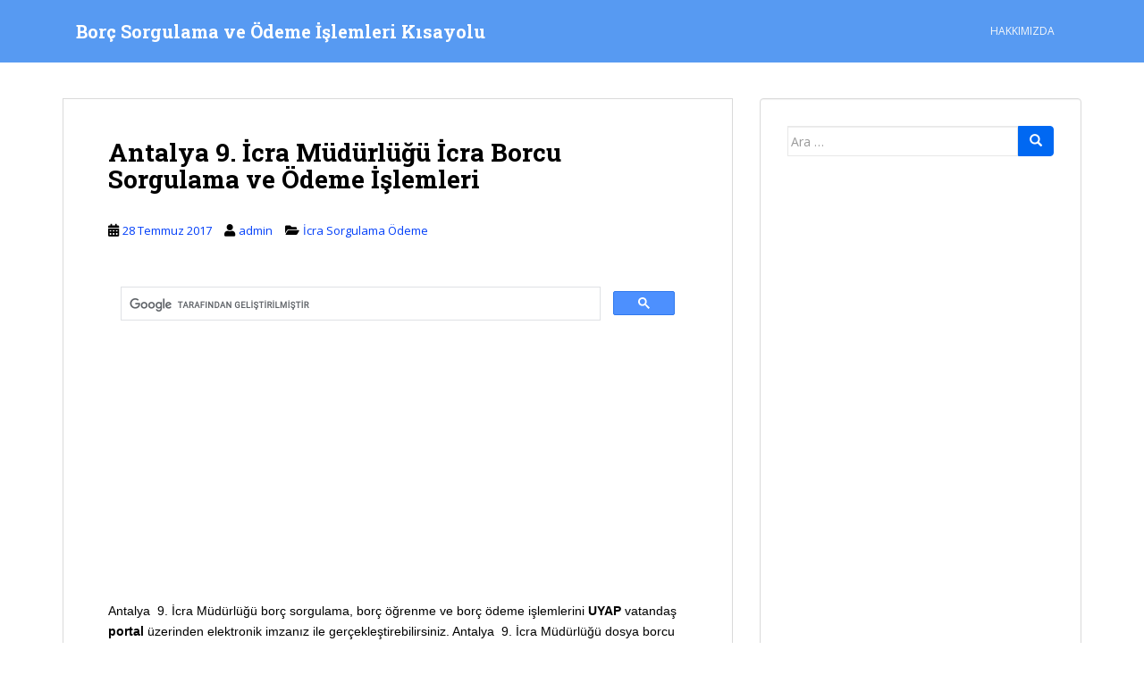

--- FILE ---
content_type: text/html; charset=UTF-8
request_url: https://www.borcsorgulamaveodeme.com/icra-sorgulama-odeme/antalya-9-icra-mudurlugu-icra-borcu-sorgulama-ve-odeme-islemleri
body_size: 15258
content:
<!doctype html>
<!--[if !IE]>
<html class="no-js non-ie" lang="tr"> <![endif]-->
<!--[if IE 7 ]>
<html class="no-js ie7" lang="tr"> <![endif]-->
<!--[if IE 8 ]>
<html class="no-js ie8" lang="tr"> <![endif]-->
<!--[if IE 9 ]>
<html class="no-js ie9" lang="tr"> <![endif]-->
<!--[if gt IE 9]><!-->
<html class="no-js" lang="tr"> <!--<![endif]-->
<head>
<meta charset="UTF-8">
<meta name="viewport" content="width=device-width, initial-scale=1">
<meta name="theme-color" content="#579af2">
<link rel="profile" href="http://gmpg.org/xfn/11">

<meta name='robots' content='index, follow, max-image-preview:large, max-snippet:-1, max-video-preview:-1' />

	<!-- This site is optimized with the Yoast SEO plugin v24.8.1 - https://yoast.com/wordpress/plugins/seo/ -->
	<title>Antalya 9. İcra Müdürlüğü İcra Borcu Sorgulama ve Ödeme İşlemleri - Borç Sorgulama ve Ödeme İşlemleri Kısayolu</title>
	<link rel="canonical" href="https://www.borcsorgulamaveodeme.com/icra-sorgulama-odeme/antalya-9-icra-mudurlugu-icra-borcu-sorgulama-ve-odeme-islemleri" />
	<meta property="og:locale" content="tr_TR" />
	<meta property="og:type" content="article" />
	<meta property="og:title" content="Antalya 9. İcra Müdürlüğü İcra Borcu Sorgulama ve Ödeme İşlemleri - Borç Sorgulama ve Ödeme İşlemleri Kısayolu" />
	<meta property="og:description" content="Antalya  9. İcra Müdürlüğü borç sorgulama, borç öğrenme ve borç ödeme işlemlerini UYAP vatandaş portal üzerinden elektronik imzanız ile gerçekleştirebilirsiniz. Antalya  9. İcra Müdürlüğü dosya borcu veya harç ödemesi için Vakıfbank internet şubesi ile cep şubesini kullanabilirsiniz. Vakıfbank internet bankacılığını kullanarak Antalya  9. İcra Müdürlüğü icra dosyasına internetten harç ödemek yada dosya borcu yatırmak için adım adım belirttiğimiz işlemleri [&hellip;]" />
	<meta property="og:url" content="https://www.borcsorgulamaveodeme.com/icra-sorgulama-odeme/antalya-9-icra-mudurlugu-icra-borcu-sorgulama-ve-odeme-islemleri" />
	<meta property="og:site_name" content="Borç Sorgulama ve Ödeme İşlemleri Kısayolu" />
	<meta property="article:published_time" content="2017-07-28T10:56:35+00:00" />
	<meta name="author" content="admin" />
	<meta name="twitter:card" content="summary_large_image" />
	<meta name="twitter:label1" content="Yazan:" />
	<meta name="twitter:data1" content="admin" />
	<meta name="twitter:label2" content="Tahmini okuma süresi" />
	<meta name="twitter:data2" content="2 dakika" />
	<script type="application/ld+json" class="yoast-schema-graph">{"@context":"https://schema.org","@graph":[{"@type":"WebPage","@id":"https://www.borcsorgulamaveodeme.com/icra-sorgulama-odeme/antalya-9-icra-mudurlugu-icra-borcu-sorgulama-ve-odeme-islemleri","url":"https://www.borcsorgulamaveodeme.com/icra-sorgulama-odeme/antalya-9-icra-mudurlugu-icra-borcu-sorgulama-ve-odeme-islemleri","name":"Antalya 9. İcra Müdürlüğü İcra Borcu Sorgulama ve Ödeme İşlemleri - Borç Sorgulama ve Ödeme İşlemleri Kısayolu","isPartOf":{"@id":"https://www.borcsorgulamaveodeme.com/#website"},"datePublished":"2017-07-28T10:56:35+00:00","author":{"@id":"https://www.borcsorgulamaveodeme.com/#/schema/person/f9a0397a6bf7c0c8f70c13270cf9ca68"},"breadcrumb":{"@id":"https://www.borcsorgulamaveodeme.com/icra-sorgulama-odeme/antalya-9-icra-mudurlugu-icra-borcu-sorgulama-ve-odeme-islemleri#breadcrumb"},"inLanguage":"tr","potentialAction":[{"@type":"ReadAction","target":["https://www.borcsorgulamaveodeme.com/icra-sorgulama-odeme/antalya-9-icra-mudurlugu-icra-borcu-sorgulama-ve-odeme-islemleri"]}]},{"@type":"BreadcrumbList","@id":"https://www.borcsorgulamaveodeme.com/icra-sorgulama-odeme/antalya-9-icra-mudurlugu-icra-borcu-sorgulama-ve-odeme-islemleri#breadcrumb","itemListElement":[{"@type":"ListItem","position":1,"name":"Anasayfa","item":"https://www.borcsorgulamaveodeme.com/"},{"@type":"ListItem","position":2,"name":"Antalya 9. İcra Müdürlüğü İcra Borcu Sorgulama ve Ödeme İşlemleri"}]},{"@type":"WebSite","@id":"https://www.borcsorgulamaveodeme.com/#website","url":"https://www.borcsorgulamaveodeme.com/","name":"Borç Sorgulama ve Ödeme İşlemleri","description":"Borç sorgulama ve ödeme yöntemleri hakkında detaylı bilgilendirme servisi","potentialAction":[{"@type":"SearchAction","target":{"@type":"EntryPoint","urlTemplate":"https://www.borcsorgulamaveodeme.com/?s={search_term_string}"},"query-input":{"@type":"PropertyValueSpecification","valueRequired":true,"valueName":"search_term_string"}}],"inLanguage":"tr"},{"@type":"Person","@id":"https://www.borcsorgulamaveodeme.com/#/schema/person/f9a0397a6bf7c0c8f70c13270cf9ca68","name":"admin","image":{"@type":"ImageObject","inLanguage":"tr","@id":"https://www.borcsorgulamaveodeme.com/#/schema/person/image/","url":"https://secure.gravatar.com/avatar/521eaa4825a5025c9707de1a46076ddf2ee01b2c37ebbff1543570c0ee388df1?s=96&d=mm&r=g","contentUrl":"https://secure.gravatar.com/avatar/521eaa4825a5025c9707de1a46076ddf2ee01b2c37ebbff1543570c0ee388df1?s=96&d=mm&r=g","caption":"admin"},"url":"https://www.borcsorgulamaveodeme.com/author/admin"}]}</script>
	<!-- / Yoast SEO plugin. -->


<link rel='dns-prefetch' href='//fonts.googleapis.com' />
<link rel="alternate" type="application/rss+xml" title="Borç Sorgulama ve Ödeme İşlemleri Kısayolu &raquo; akışı" href="https://www.borcsorgulamaveodeme.com/feed" />
<link rel="alternate" type="application/rss+xml" title="Borç Sorgulama ve Ödeme İşlemleri Kısayolu &raquo; yorum akışı" href="https://www.borcsorgulamaveodeme.com/comments/feed" />
<link rel="alternate" type="application/rss+xml" title="Borç Sorgulama ve Ödeme İşlemleri Kısayolu &raquo; Antalya 9. İcra Müdürlüğü İcra Borcu Sorgulama ve Ödeme İşlemleri yorum akışı" href="https://www.borcsorgulamaveodeme.com/icra-sorgulama-odeme/antalya-9-icra-mudurlugu-icra-borcu-sorgulama-ve-odeme-islemleri/feed" />
<link rel="alternate" title="oEmbed (JSON)" type="application/json+oembed" href="https://www.borcsorgulamaveodeme.com/wp-json/oembed/1.0/embed?url=https%3A%2F%2Fwww.borcsorgulamaveodeme.com%2Ficra-sorgulama-odeme%2Fantalya-9-icra-mudurlugu-icra-borcu-sorgulama-ve-odeme-islemleri" />
<link rel="alternate" title="oEmbed (XML)" type="text/xml+oembed" href="https://www.borcsorgulamaveodeme.com/wp-json/oembed/1.0/embed?url=https%3A%2F%2Fwww.borcsorgulamaveodeme.com%2Ficra-sorgulama-odeme%2Fantalya-9-icra-mudurlugu-icra-borcu-sorgulama-ve-odeme-islemleri&#038;format=xml" />
		<!-- This site uses the Google Analytics by MonsterInsights plugin v9.4.1 - Using Analytics tracking - https://www.monsterinsights.com/ -->
							<script src="//www.googletagmanager.com/gtag/js?id=G-6GHBJ75N0B"  data-cfasync="false" data-wpfc-render="false" type="text/javascript" async></script>
			<script data-cfasync="false" data-wpfc-render="false" type="text/javascript">
				var mi_version = '9.4.1';
				var mi_track_user = true;
				var mi_no_track_reason = '';
								var MonsterInsightsDefaultLocations = {"page_location":"https:\/\/www.borcsorgulamaveodeme.com\/icra-sorgulama-odeme\/antalya-9-icra-mudurlugu-icra-borcu-sorgulama-ve-odeme-islemleri\/"};
				if ( typeof MonsterInsightsPrivacyGuardFilter === 'function' ) {
					var MonsterInsightsLocations = (typeof MonsterInsightsExcludeQuery === 'object') ? MonsterInsightsPrivacyGuardFilter( MonsterInsightsExcludeQuery ) : MonsterInsightsPrivacyGuardFilter( MonsterInsightsDefaultLocations );
				} else {
					var MonsterInsightsLocations = (typeof MonsterInsightsExcludeQuery === 'object') ? MonsterInsightsExcludeQuery : MonsterInsightsDefaultLocations;
				}

								var disableStrs = [
										'ga-disable-G-6GHBJ75N0B',
									];

				/* Function to detect opted out users */
				function __gtagTrackerIsOptedOut() {
					for (var index = 0; index < disableStrs.length; index++) {
						if (document.cookie.indexOf(disableStrs[index] + '=true') > -1) {
							return true;
						}
					}

					return false;
				}

				/* Disable tracking if the opt-out cookie exists. */
				if (__gtagTrackerIsOptedOut()) {
					for (var index = 0; index < disableStrs.length; index++) {
						window[disableStrs[index]] = true;
					}
				}

				/* Opt-out function */
				function __gtagTrackerOptout() {
					for (var index = 0; index < disableStrs.length; index++) {
						document.cookie = disableStrs[index] + '=true; expires=Thu, 31 Dec 2099 23:59:59 UTC; path=/';
						window[disableStrs[index]] = true;
					}
				}

				if ('undefined' === typeof gaOptout) {
					function gaOptout() {
						__gtagTrackerOptout();
					}
				}
								window.dataLayer = window.dataLayer || [];

				window.MonsterInsightsDualTracker = {
					helpers: {},
					trackers: {},
				};
				if (mi_track_user) {
					function __gtagDataLayer() {
						dataLayer.push(arguments);
					}

					function __gtagTracker(type, name, parameters) {
						if (!parameters) {
							parameters = {};
						}

						if (parameters.send_to) {
							__gtagDataLayer.apply(null, arguments);
							return;
						}

						if (type === 'event') {
														parameters.send_to = monsterinsights_frontend.v4_id;
							var hookName = name;
							if (typeof parameters['event_category'] !== 'undefined') {
								hookName = parameters['event_category'] + ':' + name;
							}

							if (typeof MonsterInsightsDualTracker.trackers[hookName] !== 'undefined') {
								MonsterInsightsDualTracker.trackers[hookName](parameters);
							} else {
								__gtagDataLayer('event', name, parameters);
							}
							
						} else {
							__gtagDataLayer.apply(null, arguments);
						}
					}

					__gtagTracker('js', new Date());
					__gtagTracker('set', {
						'developer_id.dZGIzZG': true,
											});
					if ( MonsterInsightsLocations.page_location ) {
						__gtagTracker('set', MonsterInsightsLocations);
					}
										__gtagTracker('config', 'G-6GHBJ75N0B', {"forceSSL":"true","link_attribution":"true"} );
															window.gtag = __gtagTracker;										(function () {
						/* https://developers.google.com/analytics/devguides/collection/analyticsjs/ */
						/* ga and __gaTracker compatibility shim. */
						var noopfn = function () {
							return null;
						};
						var newtracker = function () {
							return new Tracker();
						};
						var Tracker = function () {
							return null;
						};
						var p = Tracker.prototype;
						p.get = noopfn;
						p.set = noopfn;
						p.send = function () {
							var args = Array.prototype.slice.call(arguments);
							args.unshift('send');
							__gaTracker.apply(null, args);
						};
						var __gaTracker = function () {
							var len = arguments.length;
							if (len === 0) {
								return;
							}
							var f = arguments[len - 1];
							if (typeof f !== 'object' || f === null || typeof f.hitCallback !== 'function') {
								if ('send' === arguments[0]) {
									var hitConverted, hitObject = false, action;
									if ('event' === arguments[1]) {
										if ('undefined' !== typeof arguments[3]) {
											hitObject = {
												'eventAction': arguments[3],
												'eventCategory': arguments[2],
												'eventLabel': arguments[4],
												'value': arguments[5] ? arguments[5] : 1,
											}
										}
									}
									if ('pageview' === arguments[1]) {
										if ('undefined' !== typeof arguments[2]) {
											hitObject = {
												'eventAction': 'page_view',
												'page_path': arguments[2],
											}
										}
									}
									if (typeof arguments[2] === 'object') {
										hitObject = arguments[2];
									}
									if (typeof arguments[5] === 'object') {
										Object.assign(hitObject, arguments[5]);
									}
									if ('undefined' !== typeof arguments[1].hitType) {
										hitObject = arguments[1];
										if ('pageview' === hitObject.hitType) {
											hitObject.eventAction = 'page_view';
										}
									}
									if (hitObject) {
										action = 'timing' === arguments[1].hitType ? 'timing_complete' : hitObject.eventAction;
										hitConverted = mapArgs(hitObject);
										__gtagTracker('event', action, hitConverted);
									}
								}
								return;
							}

							function mapArgs(args) {
								var arg, hit = {};
								var gaMap = {
									'eventCategory': 'event_category',
									'eventAction': 'event_action',
									'eventLabel': 'event_label',
									'eventValue': 'event_value',
									'nonInteraction': 'non_interaction',
									'timingCategory': 'event_category',
									'timingVar': 'name',
									'timingValue': 'value',
									'timingLabel': 'event_label',
									'page': 'page_path',
									'location': 'page_location',
									'title': 'page_title',
									'referrer' : 'page_referrer',
								};
								for (arg in args) {
																		if (!(!args.hasOwnProperty(arg) || !gaMap.hasOwnProperty(arg))) {
										hit[gaMap[arg]] = args[arg];
									} else {
										hit[arg] = args[arg];
									}
								}
								return hit;
							}

							try {
								f.hitCallback();
							} catch (ex) {
							}
						};
						__gaTracker.create = newtracker;
						__gaTracker.getByName = newtracker;
						__gaTracker.getAll = function () {
							return [];
						};
						__gaTracker.remove = noopfn;
						__gaTracker.loaded = true;
						window['__gaTracker'] = __gaTracker;
					})();
									} else {
										console.log("");
					(function () {
						function __gtagTracker() {
							return null;
						}

						window['__gtagTracker'] = __gtagTracker;
						window['gtag'] = __gtagTracker;
					})();
									}
			</script>
				<!-- / Google Analytics by MonsterInsights -->
		<style id='wp-img-auto-sizes-contain-inline-css' type='text/css'>
img:is([sizes=auto i],[sizes^="auto," i]){contain-intrinsic-size:3000px 1500px}
/*# sourceURL=wp-img-auto-sizes-contain-inline-css */
</style>
<style id='wp-emoji-styles-inline-css' type='text/css'>

	img.wp-smiley, img.emoji {
		display: inline !important;
		border: none !important;
		box-shadow: none !important;
		height: 1em !important;
		width: 1em !important;
		margin: 0 0.07em !important;
		vertical-align: -0.1em !important;
		background: none !important;
		padding: 0 !important;
	}
/*# sourceURL=wp-emoji-styles-inline-css */
</style>
<style id='wp-block-library-inline-css' type='text/css'>
:root{--wp-block-synced-color:#7a00df;--wp-block-synced-color--rgb:122,0,223;--wp-bound-block-color:var(--wp-block-synced-color);--wp-editor-canvas-background:#ddd;--wp-admin-theme-color:#007cba;--wp-admin-theme-color--rgb:0,124,186;--wp-admin-theme-color-darker-10:#006ba1;--wp-admin-theme-color-darker-10--rgb:0,107,160.5;--wp-admin-theme-color-darker-20:#005a87;--wp-admin-theme-color-darker-20--rgb:0,90,135;--wp-admin-border-width-focus:2px}@media (min-resolution:192dpi){:root{--wp-admin-border-width-focus:1.5px}}.wp-element-button{cursor:pointer}:root .has-very-light-gray-background-color{background-color:#eee}:root .has-very-dark-gray-background-color{background-color:#313131}:root .has-very-light-gray-color{color:#eee}:root .has-very-dark-gray-color{color:#313131}:root .has-vivid-green-cyan-to-vivid-cyan-blue-gradient-background{background:linear-gradient(135deg,#00d084,#0693e3)}:root .has-purple-crush-gradient-background{background:linear-gradient(135deg,#34e2e4,#4721fb 50%,#ab1dfe)}:root .has-hazy-dawn-gradient-background{background:linear-gradient(135deg,#faaca8,#dad0ec)}:root .has-subdued-olive-gradient-background{background:linear-gradient(135deg,#fafae1,#67a671)}:root .has-atomic-cream-gradient-background{background:linear-gradient(135deg,#fdd79a,#004a59)}:root .has-nightshade-gradient-background{background:linear-gradient(135deg,#330968,#31cdcf)}:root .has-midnight-gradient-background{background:linear-gradient(135deg,#020381,#2874fc)}:root{--wp--preset--font-size--normal:16px;--wp--preset--font-size--huge:42px}.has-regular-font-size{font-size:1em}.has-larger-font-size{font-size:2.625em}.has-normal-font-size{font-size:var(--wp--preset--font-size--normal)}.has-huge-font-size{font-size:var(--wp--preset--font-size--huge)}.has-text-align-center{text-align:center}.has-text-align-left{text-align:left}.has-text-align-right{text-align:right}.has-fit-text{white-space:nowrap!important}#end-resizable-editor-section{display:none}.aligncenter{clear:both}.items-justified-left{justify-content:flex-start}.items-justified-center{justify-content:center}.items-justified-right{justify-content:flex-end}.items-justified-space-between{justify-content:space-between}.screen-reader-text{border:0;clip-path:inset(50%);height:1px;margin:-1px;overflow:hidden;padding:0;position:absolute;width:1px;word-wrap:normal!important}.screen-reader-text:focus{background-color:#ddd;clip-path:none;color:#444;display:block;font-size:1em;height:auto;left:5px;line-height:normal;padding:15px 23px 14px;text-decoration:none;top:5px;width:auto;z-index:100000}html :where(.has-border-color){border-style:solid}html :where([style*=border-top-color]){border-top-style:solid}html :where([style*=border-right-color]){border-right-style:solid}html :where([style*=border-bottom-color]){border-bottom-style:solid}html :where([style*=border-left-color]){border-left-style:solid}html :where([style*=border-width]){border-style:solid}html :where([style*=border-top-width]){border-top-style:solid}html :where([style*=border-right-width]){border-right-style:solid}html :where([style*=border-bottom-width]){border-bottom-style:solid}html :where([style*=border-left-width]){border-left-style:solid}html :where(img[class*=wp-image-]){height:auto;max-width:100%}:where(figure){margin:0 0 1em}html :where(.is-position-sticky){--wp-admin--admin-bar--position-offset:var(--wp-admin--admin-bar--height,0px)}@media screen and (max-width:600px){html :where(.is-position-sticky){--wp-admin--admin-bar--position-offset:0px}}

/*# sourceURL=wp-block-library-inline-css */
</style><style id='global-styles-inline-css' type='text/css'>
:root{--wp--preset--aspect-ratio--square: 1;--wp--preset--aspect-ratio--4-3: 4/3;--wp--preset--aspect-ratio--3-4: 3/4;--wp--preset--aspect-ratio--3-2: 3/2;--wp--preset--aspect-ratio--2-3: 2/3;--wp--preset--aspect-ratio--16-9: 16/9;--wp--preset--aspect-ratio--9-16: 9/16;--wp--preset--color--black: #000000;--wp--preset--color--cyan-bluish-gray: #abb8c3;--wp--preset--color--white: #ffffff;--wp--preset--color--pale-pink: #f78da7;--wp--preset--color--vivid-red: #cf2e2e;--wp--preset--color--luminous-vivid-orange: #ff6900;--wp--preset--color--luminous-vivid-amber: #fcb900;--wp--preset--color--light-green-cyan: #7bdcb5;--wp--preset--color--vivid-green-cyan: #00d084;--wp--preset--color--pale-cyan-blue: #8ed1fc;--wp--preset--color--vivid-cyan-blue: #0693e3;--wp--preset--color--vivid-purple: #9b51e0;--wp--preset--gradient--vivid-cyan-blue-to-vivid-purple: linear-gradient(135deg,rgb(6,147,227) 0%,rgb(155,81,224) 100%);--wp--preset--gradient--light-green-cyan-to-vivid-green-cyan: linear-gradient(135deg,rgb(122,220,180) 0%,rgb(0,208,130) 100%);--wp--preset--gradient--luminous-vivid-amber-to-luminous-vivid-orange: linear-gradient(135deg,rgb(252,185,0) 0%,rgb(255,105,0) 100%);--wp--preset--gradient--luminous-vivid-orange-to-vivid-red: linear-gradient(135deg,rgb(255,105,0) 0%,rgb(207,46,46) 100%);--wp--preset--gradient--very-light-gray-to-cyan-bluish-gray: linear-gradient(135deg,rgb(238,238,238) 0%,rgb(169,184,195) 100%);--wp--preset--gradient--cool-to-warm-spectrum: linear-gradient(135deg,rgb(74,234,220) 0%,rgb(151,120,209) 20%,rgb(207,42,186) 40%,rgb(238,44,130) 60%,rgb(251,105,98) 80%,rgb(254,248,76) 100%);--wp--preset--gradient--blush-light-purple: linear-gradient(135deg,rgb(255,206,236) 0%,rgb(152,150,240) 100%);--wp--preset--gradient--blush-bordeaux: linear-gradient(135deg,rgb(254,205,165) 0%,rgb(254,45,45) 50%,rgb(107,0,62) 100%);--wp--preset--gradient--luminous-dusk: linear-gradient(135deg,rgb(255,203,112) 0%,rgb(199,81,192) 50%,rgb(65,88,208) 100%);--wp--preset--gradient--pale-ocean: linear-gradient(135deg,rgb(255,245,203) 0%,rgb(182,227,212) 50%,rgb(51,167,181) 100%);--wp--preset--gradient--electric-grass: linear-gradient(135deg,rgb(202,248,128) 0%,rgb(113,206,126) 100%);--wp--preset--gradient--midnight: linear-gradient(135deg,rgb(2,3,129) 0%,rgb(40,116,252) 100%);--wp--preset--font-size--small: 13px;--wp--preset--font-size--medium: 20px;--wp--preset--font-size--large: 36px;--wp--preset--font-size--x-large: 42px;--wp--preset--spacing--20: 0.44rem;--wp--preset--spacing--30: 0.67rem;--wp--preset--spacing--40: 1rem;--wp--preset--spacing--50: 1.5rem;--wp--preset--spacing--60: 2.25rem;--wp--preset--spacing--70: 3.38rem;--wp--preset--spacing--80: 5.06rem;--wp--preset--shadow--natural: 6px 6px 9px rgba(0, 0, 0, 0.2);--wp--preset--shadow--deep: 12px 12px 50px rgba(0, 0, 0, 0.4);--wp--preset--shadow--sharp: 6px 6px 0px rgba(0, 0, 0, 0.2);--wp--preset--shadow--outlined: 6px 6px 0px -3px rgb(255, 255, 255), 6px 6px rgb(0, 0, 0);--wp--preset--shadow--crisp: 6px 6px 0px rgb(0, 0, 0);}:where(.is-layout-flex){gap: 0.5em;}:where(.is-layout-grid){gap: 0.5em;}body .is-layout-flex{display: flex;}.is-layout-flex{flex-wrap: wrap;align-items: center;}.is-layout-flex > :is(*, div){margin: 0;}body .is-layout-grid{display: grid;}.is-layout-grid > :is(*, div){margin: 0;}:where(.wp-block-columns.is-layout-flex){gap: 2em;}:where(.wp-block-columns.is-layout-grid){gap: 2em;}:where(.wp-block-post-template.is-layout-flex){gap: 1.25em;}:where(.wp-block-post-template.is-layout-grid){gap: 1.25em;}.has-black-color{color: var(--wp--preset--color--black) !important;}.has-cyan-bluish-gray-color{color: var(--wp--preset--color--cyan-bluish-gray) !important;}.has-white-color{color: var(--wp--preset--color--white) !important;}.has-pale-pink-color{color: var(--wp--preset--color--pale-pink) !important;}.has-vivid-red-color{color: var(--wp--preset--color--vivid-red) !important;}.has-luminous-vivid-orange-color{color: var(--wp--preset--color--luminous-vivid-orange) !important;}.has-luminous-vivid-amber-color{color: var(--wp--preset--color--luminous-vivid-amber) !important;}.has-light-green-cyan-color{color: var(--wp--preset--color--light-green-cyan) !important;}.has-vivid-green-cyan-color{color: var(--wp--preset--color--vivid-green-cyan) !important;}.has-pale-cyan-blue-color{color: var(--wp--preset--color--pale-cyan-blue) !important;}.has-vivid-cyan-blue-color{color: var(--wp--preset--color--vivid-cyan-blue) !important;}.has-vivid-purple-color{color: var(--wp--preset--color--vivid-purple) !important;}.has-black-background-color{background-color: var(--wp--preset--color--black) !important;}.has-cyan-bluish-gray-background-color{background-color: var(--wp--preset--color--cyan-bluish-gray) !important;}.has-white-background-color{background-color: var(--wp--preset--color--white) !important;}.has-pale-pink-background-color{background-color: var(--wp--preset--color--pale-pink) !important;}.has-vivid-red-background-color{background-color: var(--wp--preset--color--vivid-red) !important;}.has-luminous-vivid-orange-background-color{background-color: var(--wp--preset--color--luminous-vivid-orange) !important;}.has-luminous-vivid-amber-background-color{background-color: var(--wp--preset--color--luminous-vivid-amber) !important;}.has-light-green-cyan-background-color{background-color: var(--wp--preset--color--light-green-cyan) !important;}.has-vivid-green-cyan-background-color{background-color: var(--wp--preset--color--vivid-green-cyan) !important;}.has-pale-cyan-blue-background-color{background-color: var(--wp--preset--color--pale-cyan-blue) !important;}.has-vivid-cyan-blue-background-color{background-color: var(--wp--preset--color--vivid-cyan-blue) !important;}.has-vivid-purple-background-color{background-color: var(--wp--preset--color--vivid-purple) !important;}.has-black-border-color{border-color: var(--wp--preset--color--black) !important;}.has-cyan-bluish-gray-border-color{border-color: var(--wp--preset--color--cyan-bluish-gray) !important;}.has-white-border-color{border-color: var(--wp--preset--color--white) !important;}.has-pale-pink-border-color{border-color: var(--wp--preset--color--pale-pink) !important;}.has-vivid-red-border-color{border-color: var(--wp--preset--color--vivid-red) !important;}.has-luminous-vivid-orange-border-color{border-color: var(--wp--preset--color--luminous-vivid-orange) !important;}.has-luminous-vivid-amber-border-color{border-color: var(--wp--preset--color--luminous-vivid-amber) !important;}.has-light-green-cyan-border-color{border-color: var(--wp--preset--color--light-green-cyan) !important;}.has-vivid-green-cyan-border-color{border-color: var(--wp--preset--color--vivid-green-cyan) !important;}.has-pale-cyan-blue-border-color{border-color: var(--wp--preset--color--pale-cyan-blue) !important;}.has-vivid-cyan-blue-border-color{border-color: var(--wp--preset--color--vivid-cyan-blue) !important;}.has-vivid-purple-border-color{border-color: var(--wp--preset--color--vivid-purple) !important;}.has-vivid-cyan-blue-to-vivid-purple-gradient-background{background: var(--wp--preset--gradient--vivid-cyan-blue-to-vivid-purple) !important;}.has-light-green-cyan-to-vivid-green-cyan-gradient-background{background: var(--wp--preset--gradient--light-green-cyan-to-vivid-green-cyan) !important;}.has-luminous-vivid-amber-to-luminous-vivid-orange-gradient-background{background: var(--wp--preset--gradient--luminous-vivid-amber-to-luminous-vivid-orange) !important;}.has-luminous-vivid-orange-to-vivid-red-gradient-background{background: var(--wp--preset--gradient--luminous-vivid-orange-to-vivid-red) !important;}.has-very-light-gray-to-cyan-bluish-gray-gradient-background{background: var(--wp--preset--gradient--very-light-gray-to-cyan-bluish-gray) !important;}.has-cool-to-warm-spectrum-gradient-background{background: var(--wp--preset--gradient--cool-to-warm-spectrum) !important;}.has-blush-light-purple-gradient-background{background: var(--wp--preset--gradient--blush-light-purple) !important;}.has-blush-bordeaux-gradient-background{background: var(--wp--preset--gradient--blush-bordeaux) !important;}.has-luminous-dusk-gradient-background{background: var(--wp--preset--gradient--luminous-dusk) !important;}.has-pale-ocean-gradient-background{background: var(--wp--preset--gradient--pale-ocean) !important;}.has-electric-grass-gradient-background{background: var(--wp--preset--gradient--electric-grass) !important;}.has-midnight-gradient-background{background: var(--wp--preset--gradient--midnight) !important;}.has-small-font-size{font-size: var(--wp--preset--font-size--small) !important;}.has-medium-font-size{font-size: var(--wp--preset--font-size--medium) !important;}.has-large-font-size{font-size: var(--wp--preset--font-size--large) !important;}.has-x-large-font-size{font-size: var(--wp--preset--font-size--x-large) !important;}
/*# sourceURL=global-styles-inline-css */
</style>

<style id='classic-theme-styles-inline-css' type='text/css'>
/*! This file is auto-generated */
.wp-block-button__link{color:#fff;background-color:#32373c;border-radius:9999px;box-shadow:none;text-decoration:none;padding:calc(.667em + 2px) calc(1.333em + 2px);font-size:1.125em}.wp-block-file__button{background:#32373c;color:#fff;text-decoration:none}
/*# sourceURL=/wp-includes/css/classic-themes.min.css */
</style>
<link rel='stylesheet' id='sparkling-bootstrap-css' href='https://www.borcsorgulamaveodeme.com/wp-content/themes/sparkling/assets/css/bootstrap.min.css?ver=6.9' type='text/css' media='all' />
<link rel='stylesheet' id='sparkling-icons-css' href='https://www.borcsorgulamaveodeme.com/wp-content/themes/sparkling/assets/css/fontawesome-all.min.css?ver=5.1.1.' type='text/css' media='all' />
<link rel='stylesheet' id='sparkling-fonts-css' href='//fonts.googleapis.com/css?family=Open+Sans%3A400italic%2C400%2C600%2C700%7CRoboto+Slab%3A400%2C300%2C700&#038;ver=6.9' type='text/css' media='all' />
<link rel='stylesheet' id='sparkling-style-css' href='https://www.borcsorgulamaveodeme.com/wp-content/themes/sparkling/style.css?ver=2.4.2' type='text/css' media='all' />
<script type="text/javascript" src="https://www.borcsorgulamaveodeme.com/wp-content/plugins/google-analytics-for-wordpress/assets/js/frontend-gtag.min.js?ver=9.4.1" id="monsterinsights-frontend-script-js" async="async" data-wp-strategy="async"></script>
<script data-cfasync="false" data-wpfc-render="false" type="text/javascript" id='monsterinsights-frontend-script-js-extra'>/* <![CDATA[ */
var monsterinsights_frontend = {"js_events_tracking":"true","download_extensions":"doc,pdf,ppt,zip,xls,docx,pptx,xlsx","inbound_paths":"[{\"path\":\"\\\/go\\\/\",\"label\":\"affiliate\"},{\"path\":\"\\\/recommend\\\/\",\"label\":\"affiliate\"}]","home_url":"https:\/\/www.borcsorgulamaveodeme.com","hash_tracking":"false","v4_id":"G-6GHBJ75N0B"};/* ]]> */
</script>
<script type="text/javascript" src="https://www.borcsorgulamaveodeme.com/wp-includes/js/jquery/jquery.min.js?ver=3.7.1" id="jquery-core-js"></script>
<script type="text/javascript" src="https://www.borcsorgulamaveodeme.com/wp-includes/js/jquery/jquery-migrate.min.js?ver=3.4.1" id="jquery-migrate-js"></script>
<script type="text/javascript" src="https://www.borcsorgulamaveodeme.com/wp-content/themes/sparkling/assets/js/vendor/bootstrap.min.js?ver=6.9" id="sparkling-bootstrapjs-js"></script>
<script type="text/javascript" src="https://www.borcsorgulamaveodeme.com/wp-content/themes/sparkling/assets/js/functions.js?ver=20180503" id="sparkling-functions-js"></script>
<link rel="https://api.w.org/" href="https://www.borcsorgulamaveodeme.com/wp-json/" /><link rel="alternate" title="JSON" type="application/json" href="https://www.borcsorgulamaveodeme.com/wp-json/wp/v2/posts/124" /><link rel="EditURI" type="application/rsd+xml" title="RSD" href="https://www.borcsorgulamaveodeme.com/xmlrpc.php?rsd" />
<meta name="generator" content="WordPress 6.9" />
<link rel='shortlink' href='https://www.borcsorgulamaveodeme.com/?p=124' />
<style type="text/css">a, #infinite-handle span, #secondary .widget .post-content a, .entry-meta a {color:#003ef9}a:hover, a:focus, a:active, #secondary .widget .post-content a:hover, #secondary .widget .post-content a:focus, .woocommerce nav.woocommerce-pagination ul li a:focus, .woocommerce nav.woocommerce-pagination ul li a:hover, .woocommerce nav.woocommerce-pagination ul li span.current, #secondary .widget a:hover, #secondary .widget a:focus {color: #5f92bf;}.btn-default, .label-default, .flex-caption h2, .btn.btn-default.read-more,button,
              .navigation .wp-pagenavi-pagination span.current,.navigation .wp-pagenavi-pagination a:hover,
              .woocommerce a.button, .woocommerce button.button,
              .woocommerce input.button, .woocommerce #respond input#submit.alt,
              .woocommerce a.button, .woocommerce button.button,
              .woocommerce a.button.alt, .woocommerce button.button.alt, .woocommerce input.button.alt { background-color: #0068f2; border-color: #0068f2;}.site-main [class*="navigation"] a, .more-link, .pagination>li>a, .pagination>li>span, .cfa-button { color: #0068f2}.cfa-button {border-color: #0068f2;}.btn-default:hover, .btn-default:focus,.label-default[href]:hover, .label-default[href]:focus, .tagcloud a:hover, .tagcloud a:focus, button, .main-content [class*="navigation"] a:hover, .main-content [class*="navigation"] a:focus, #infinite-handle span:hover, #infinite-handle span:focus-within, .btn.btn-default.read-more:hover, .btn.btn-default.read-more:focus, .btn-default:hover, .btn-default:focus, .scroll-to-top:hover, .scroll-to-top:focus, .btn-default:active, .btn-default.active, .site-main [class*="navigation"] a:hover, .site-main [class*="navigation"] a:focus, .more-link:hover, .more-link:focus, #image-navigation .nav-previous a:hover, #image-navigation .nav-previous a:focus, #image-navigation .nav-next a:hover, #image-navigation .nav-next a:focus, .cfa-button:hover, .cfa-button:focus, .woocommerce a.button:hover, .woocommerce a.button:focus, .woocommerce button.button:hover, .woocommerce button.button:focus, .woocommerce input.button:hover, .woocommerce input.button:focus, .woocommerce #respond input#submit.alt:hover, .woocommerce #respond input#submit.alt:focus, .woocommerce a.button:hover, .woocommerce a.button:focus, .woocommerce button.button:hover, .woocommerce button.button:focus, .woocommerce input.button:hover, .woocommerce input.button:focus, .woocommerce a.button.alt:hover, .woocommerce a.button.alt:focus, .woocommerce button.button.alt:hover, .woocommerce button.button.alt:focus, .woocommerce input.button.alt:hover, .woocommerce input.button.alt:focus, a:hover .flex-caption h2 { background-color: #113ef4; border-color: #113ef4; }.pagination>li>a:focus, .pagination>li>a:hover, .pagination>li>span:focus-within, .pagination>li>span:hover {color: #113ef4;}.cfa-text { color: #0068f2;}.cfa-button {border-color: #0068f2; color: #0068f2;}h1, h2, h3, h4, h5, h6, .h1, .h2, .h3, .h4, .h5, .h6, .entry-title, .entry-title a {color: #000000;}.navbar.navbar-default, .navbar-default .navbar-nav .open .dropdown-menu > li > a {background-color: #579af2;}.navbar-default .navbar-nav > li:hover > a, .navbar-default .navbar-nav > li:focus-within > a, .navbar-nav > li:hover > .caret, .navbar-nav > li:focus-within > .caret, .navbar-default .navbar-nav.sparkling-mobile-menu > li.open > a, .navbar-default .navbar-nav.sparkling-mobile-menu > li.open > .caret, .navbar-default .navbar-nav > li:hover, .navbar-default .navbar-nav > li:focus-within, .navbar-default .navbar-nav > .active > a, .navbar-default .navbar-nav > .active > .caret, .navbar-default .navbar-nav > .active > a:hover, .navbar-default .navbar-nav > .active > a:focus, .navbar-default .navbar-nav > li > a:hover, .navbar-default .navbar-nav > li > a:focus, .navbar-default .navbar-nav > .open > a, .navbar-default .navbar-nav > .open > a:hover, .navbar-default .navbar-nav > .open > a:focus {color: #0068f2;}@media (max-width: 767px){ .navbar-default .navbar-nav > li.open > a, .navbar-default .navbar-nav > li.open > .caret { color: #0068f2 !important; } }.dropdown-menu {background-color: #0068f2;}.navbar-default .navbar-nav .open .dropdown-menu > li > a, .dropdown-menu > li > a, .dropdown-menu > li > .caret { color: #6394bf;}.navbar-default .navbar-nav .dropdown-menu > li:hover, .navbar-default .navbar-nav .dropdown-menu > li:focus-within, .dropdown-menu > .active {background-color: #7099bf;}@media (max-width: 767px) {.navbar-default .navbar-nav .dropdown-menu > li:hover, .navbar-default .navbar-nav .dropdown-menu > li:focus, .dropdown-menu > .active {background: transparent;} }#colophon {background-color: #0068f2;}#footer-area, .site-info, .site-info caption, #footer-area caption {color: #000000;}#footer-area {background-color: #0068f2;}.site-info a, #footer-area a {color: #0730fc;}body, .entry-content {color:#000000}.entry-content {font-family: Arial;}</style><link rel="pingback" href="https://www.borcsorgulamaveodeme.com/xmlrpc.php"><style type="text/css">.recentcomments a{display:inline !important;padding:0 !important;margin:0 !important;}</style>		<style type="text/css">
				.navbar > .container .navbar-brand {
			color: #ffffff;
		}
		</style>
	<style type="text/css" id="custom-background-css">
body.custom-background { background-color: #ffffff; }
</style>
	<link rel="icon" href="https://www.borcsorgulamaveodeme.com/wp-content/uploads/favicon.ico" sizes="32x32" />
<link rel="icon" href="https://www.borcsorgulamaveodeme.com/wp-content/uploads/favicon.ico" sizes="192x192" />
<link rel="apple-touch-icon" href="https://www.borcsorgulamaveodeme.com/wp-content/uploads/favicon.ico" />
<meta name="msapplication-TileImage" content="https://www.borcsorgulamaveodeme.com/wp-content/uploads/favicon.ico" />

</head>

<body class="wp-singular post-template-default single single-post postid-124 single-format-standard custom-background wp-theme-sparkling">
	<a class="sr-only sr-only-focusable" href="#content">Skip to main content</a>
<div id="page" class="hfeed site">

	<header id="masthead" class="site-header" role="banner">
		<nav class="navbar navbar-default
		" role="navigation">
			<div class="container">
				<div class="row">
					<div class="site-navigation-inner col-sm-12">
						<div class="navbar-header">


														<div id="logo">
															<p class="site-name">																		<a class="navbar-brand" href="https://www.borcsorgulamaveodeme.com/" title="Borç Sorgulama ve Ödeme İşlemleri Kısayolu" rel="home">Borç Sorgulama ve Ödeme İşlemleri Kısayolu</a>
																</p>																													</div><!-- end of #logo -->

							<button type="button" class="btn navbar-toggle" data-toggle="collapse" data-target=".navbar-ex1-collapse">
								<span class="sr-only">Toggle navigation</span>
								<span class="icon-bar"></span>
								<span class="icon-bar"></span>
								<span class="icon-bar"></span>
							</button>
						</div>



						<div class="collapse navbar-collapse navbar-ex1-collapse"><ul id="menu-hakkimizda" class="nav navbar-nav"><li id="menu-item-3423" class="menu-item menu-item-type-post_type menu-item-object-page menu-item-3423"><a href="https://www.borcsorgulamaveodeme.com/hakkimizda">Hakkımızda</a></li>
</ul></div>


					</div>
				</div>
			</div>
		</nav><!-- .site-navigation -->
	</header><!-- #masthead -->

	<div id="content" class="site-content">

		<div class="top-section">
								</div>

		<div class="container main-content-area">
						<div class="row side-pull-left">
				<div class="main-content-inner col-sm-12 col-md-8">

	<div id="primary" class="content-area">
		<main id="main" class="site-main" role="main">

		<article id="post-124" class="post-124 post type-post status-publish format-standard hentry category-icra-sorgulama-odeme tag-antalya9-icra-mudurluguborc-sorgulamaicra-borcuodemenafaka-borcuharc-yatirmaiban-numarasi">
		<div class="post-inner-content">
		<header class="entry-header page-header">

			<h1 class="entry-title ">Antalya 9. İcra Müdürlüğü İcra Borcu Sorgulama ve Ödeme İşlemleri</h1>

			<div class="entry-meta">
				<span class="posted-on"><i class="fa fa-calendar-alt"></i> <a href="https://www.borcsorgulamaveodeme.com/icra-sorgulama-odeme/antalya-9-icra-mudurlugu-icra-borcu-sorgulama-ve-odeme-islemleri" rel="bookmark"><time class="entry-date published" datetime="2017-07-28T13:56:35+03:00">28 Temmuz 2017</time><time class="updated" datetime="2017-07-28T13:56:35+03:00">28 Temmuz 2017</time></a></span><span class="byline"> <i class="fa fa-user"></i> <span class="author vcard"><a class="url fn n" href="https://www.borcsorgulamaveodeme.com/author/admin">admin</a></span></span>
								<span class="cat-links"><i class="fa fa-folder-open"></i>
				 <a href="https://www.borcsorgulamaveodeme.com/bolum/icra-sorgulama-odeme" rel="category tag">İcra Sorgulama Ödeme</a>				</span>
								
			</div><!-- .entry-meta -->
		</header><!-- .entry-header -->

		<div class="entry-content">
			<div class='code-block code-block-6' style='margin: 8px 0; clear: both;'>
<script async src="https://cse.google.com/cse.js?cx=partner-pub-5278193172163502:7548427445"></script>
<div class="gcse-search"></div></div>
<div class='code-block code-block-1' style='margin: 8px 0; clear: both;'>
<script async src="//pagead2.googlesyndication.com/pagead/js/adsbygoogle.js"></script>
<!-- borcsorgulamaveodeme_MOBIL_YENI -->
<ins class="adsbygoogle"
     style="display:block"
     data-ad-client="ca-pub-5278193172163502"
     data-ad-slot="5407146687"
     data-ad-format="auto"></ins>
<script>
(adsbygoogle = window.adsbygoogle || []).push({});
</script></div>
<p>Antalya  9. İcra Müdürlüğü borç sorgulama, borç öğrenme ve borç ödeme işlemlerini <strong>UYAP</strong> vatandaş <strong>portal</strong> üzerinden elektronik imzanız ile gerçekleştirebilirsiniz. Antalya  9. İcra Müdürlüğü dosya borcu veya harç ödemesi için Vakıfbank internet şubesi ile cep şubesini kullanabilirsiniz.</p><div class='code-block code-block-2' style='margin: 8px 0; clear: both;'>
<script async src="https://pagead2.googlesyndication.com/pagead/js/adsbygoogle.js?client=ca-pub-5278193172163502"
     crossorigin="anonymous"></script>
<ins class="adsbygoogle"
     style="display:block; text-align:center;"
     data-ad-layout="in-article"
     data-ad-format="fluid"
     data-ad-client="ca-pub-5278193172163502"
     data-ad-slot="9377998939"></ins>
<script>
     (adsbygoogle = window.adsbygoogle || []).push({});
</script></div>

<p>Vakıfbank internet bankacılığını kullanarak <strong>Antalya  9. İcra Müdürlüğü</strong> icra dosyasına internetten harç ödemek yada dosya borcu yatırmak için adım adım belirttiğimiz işlemleri takip ediniz. Öncelikle vakıfbank internet şubesine giriş yapmanız gerekmekte olup giriş yaptığınızda icra borç ödemesi için Antalya 9. İcra Müdürlüğü <strong>iban numarası</strong> bilgisine ihtiyacınız yoktur.</p><div class='code-block code-block-3' style='margin: 8px 0; clear: both;'>
<script async src="https://pagead2.googlesyndication.com/pagead/js/adsbygoogle.js?client=ca-pub-5278193172163502"
     crossorigin="anonymous"></script>
<ins class="adsbygoogle"
     style="display:block; text-align:center;"
     data-ad-layout="in-article"
     data-ad-format="fluid"
     data-ad-client="ca-pub-5278193172163502"
     data-ad-slot="9377998939"></ins>
<script>
     (adsbygoogle = window.adsbygoogle || []).push({});
</script></div>

<p>Giriş sonrasında ödemeler sekmesinden <strong>icra ödemeleri</strong> bölümünü tıklayınız. <strong>İcra il</strong> sekmesinden Antalya seçiniz. <strong>İcra Dairesi</strong> sekmesinden 9. İcra Müdürlüğünü seçiniz. <strong>Dosya türü</strong> seçeneklerinden esas, talimat, iflas veya izaleyi şuyu dosyalarından uygun olanını seçiniz. <strong>Ödeme türü</strong> sekmesinden borç tahsilatı, teminat, ihale bedeli, masraf, tahsil harcı, cezaevi yapı harcı seçeneklerinden size uygun olanı seçiniz. Bunlardan farklı bir ödeme türü ise <strong>diğe</strong>r seçeneğini seçip ödeme alanına geçebilirsiniz.</p><div class='code-block code-block-4' style='margin: 8px 0; clear: both;'>
<script async src="https://pagead2.googlesyndication.com/pagead/js/adsbygoogle.js?client=ca-pub-5278193172163502"
     crossorigin="anonymous"></script>
<ins class="adsbygoogle"
     style="display:block; text-align:center;"
     data-ad-layout="in-article"
     data-ad-format="fluid"
     data-ad-client="ca-pub-5278193172163502"
     data-ad-slot="9377998939"></ins>
<script>
     (adsbygoogle = window.adsbygoogle || []).push({});
</script></div>

<p>İlgili bölümü seçtikten sonra <strong>devam</strong> seçeneğini tıklayarak ödeme bilgilerini girmeye devam ediniz. <strong>Borçlu TCKNVKN</strong> alanına TC kimlik numarası veya vergi kimlik numarasını yazınız.<strong> Borçlu ad soyad ünvan</strong> alanı kısmına ödeme yapan kişinin isim ve soyismini yazınız. <strong>Dosya yılı</strong>na dosyanın yıl bilgisini (2016 yada 2017 vs gibi) yıl bilgisini giriniz. <strong>Dosya numarası</strong> kısmına dosyanın numarasını yazınız. (123 vs gibi) <strong>Cep telefonu numarası</strong> kısmına cep numaranızı yazınız. Buradaki başında yıldız bulunan kısımdaki bilgilerin girilmesi zorunludur.</p><div class='code-block code-block-5' style='margin: 8px 0; clear: both;'>
<script async src="https://pagead2.googlesyndication.com/pagead/js/adsbygoogle.js?client=ca-pub-5278193172163502"
     crossorigin="anonymous"></script>
<ins class="adsbygoogle"
     style="display:block; text-align:center;"
     data-ad-layout="in-article"
     data-ad-format="fluid"
     data-ad-client="ca-pub-5278193172163502"
     data-ad-slot="9377998939"></ins>
<script>
     (adsbygoogle = window.adsbygoogle || []).push({});
</script></div>

<p>Son olarak <strong>ödenecek tutar</strong> kısmına ödeme yapacağınız miktarı girerek <strong>devam</strong> tuşuna basınız. Gerekli kontroller sonrasında ödemeyi onaylayarak işleminizi tamamlayabilirsiniz. Ödemeyi yaptıktan sonra ödemeye ilişkin makbuz çıktısı alarak saklamanız faydanıza olacaktır.</p>
<p>Antalya 9. İcra Müdürlüğü dosya bilgilerinizi Vatandaş portal üzerinden görüntülemek için <a href="https://vatandas.uyap.gov.tr" target="_blank" rel="noopener noreferrer">bağlantıyı tıklayınız.</a> Vatandaş portala e imza ile giriş yaptığınızda icra dosyasındaki tüm evrakları görebilir, dosyanızı sorgulayarak gerekli icra harcı veya icra borcu ödemesini kredi kartınızla yahut &#8220;Param&#8221; hesabınızla yapabilirsiniz. Vakıfbank üzerinden ödeme için lütfen <a href="http://www.vakifbank.com.tr" target="_blank" rel="noopener noreferrer">linki izleyin</a>.</p>
<p>Antalya 9. İcra Müdürlüğüne bizzat giderek borcunuzu kredi kartınız veya banka hesap kartınız ile ödeyebilirsiniz. Vatandaş portal üzerinden kredi kartı ile yapılacak ödemelerde tek çekim veya taksitli olarak ödeme yapılabilmektedir.</p>
<!-- CONTENT END 2 -->
					</div><!-- .entry-content -->

		<footer class="entry-meta">

					  <!-- tags -->
		  <div class="tagcloud">

				<a href="https://www.borcsorgulamaveodeme.com/konu/antalya9-icra-mudurluguborc-sorgulamaicra-borcuodemenafaka-borcuharc-yatirmaiban-numarasi">Antalya,9. İcra Müdürlüğü,borç sorgulama,icra borcu,ödeme,nafaka borcu,harç yatırma,iban numarası</a> 
		  </div>
		  <!-- end tags -->
			
		</footer><!-- .entry-meta -->
	</div>

	
</article><!-- #post-## -->

<div id="comments" class="comments-area">

		<div id="respond" class="comment-respond">
		<h3 id="reply-title" class="comment-reply-title">Bir yanıt yazın <small><a rel="nofollow" id="cancel-comment-reply-link" href="/icra-sorgulama-odeme/antalya-9-icra-mudurlugu-icra-borcu-sorgulama-ve-odeme-islemleri#respond" style="display:none;">Yanıtı iptal et</a></small></h3><form action="https://www.borcsorgulamaveodeme.com/wp-comments-post.php" method="post" id="commentform" class="comment-form"><p class="comment-notes"><span id="email-notes">E-posta adresiniz yayınlanmayacak.</span> <span class="required-field-message">Gerekli alanlar <span class="required">*</span> ile işaretlenmişlerdir</span></p><p class="comment-form-comment"><label for="comment">Yorum <span class="required">*</span></label> <textarea id="comment" name="comment" cols="45" rows="8" maxlength="65525" required></textarea></p><p class="comment-form-author"><label for="author">Ad <span class="required">*</span></label> <input id="author" name="author" type="text" value="" size="30" maxlength="245" autocomplete="name" required /></p>
<p class="comment-form-email"><label for="email">E-posta <span class="required">*</span></label> <input id="email" name="email" type="email" value="" size="30" maxlength="100" aria-describedby="email-notes" autocomplete="email" required /></p>
<p class="comment-form-url"><label for="url">İnternet sitesi</label> <input id="url" name="url" type="url" value="" size="30" maxlength="200" autocomplete="url" /></p>
<p class="form-submit"><input name="submit" type="submit" id="submit" class="submit" value="Yorum gönder" /> <input type='hidden' name='comment_post_ID' value='124' id='comment_post_ID' />
<input type='hidden' name='comment_parent' id='comment_parent' value='0' />
</p><p style="display: none;"><input type="hidden" id="akismet_comment_nonce" name="akismet_comment_nonce" value="e8730c6e90" /></p><p style="display: none !important;" class="akismet-fields-container" data-prefix="ak_"><label>&#916;<textarea name="ak_hp_textarea" cols="45" rows="8" maxlength="100"></textarea></label><input type="hidden" id="ak_js_1" name="ak_js" value="146"/><script>document.getElementById( "ak_js_1" ).setAttribute( "value", ( new Date() ).getTime() );</script></p></form>	</div><!-- #respond -->
	<p class="akismet_comment_form_privacy_notice">This site uses Akismet to reduce spam. <a href="https://akismet.com/privacy/" target="_blank" rel="nofollow noopener">Learn how your comment data is processed.</a></p>
</div><!-- #comments -->

	<nav class="navigation post-navigation" aria-label="Yazılar">
		<h2 class="screen-reader-text">Yazı gezinmesi</h2>
		<div class="nav-links"><div class="nav-previous"><a href="https://www.borcsorgulamaveodeme.com/icra-sorgulama-odeme/samsun-havza-icra-mudurlugu-icra-borcu-sorgulama-ve-odeme-islemleri" rel="prev"><i class="fa fa-chevron-left"></i> <span class="post-title">Samsun Havza İcra Müdürlüğü İcra Borcu Sorgulama ve Ödeme İşlemleri</span></a></div><div class="nav-next"><a href="https://www.borcsorgulamaveodeme.com/su-borcu-sorgulama-odeme/sirnak-guclukonak-belediyesi-su-faturasi-borc-sorgulama-ve-odeme" rel="next"><span class="post-title">Şırnak Güçlükonak Belediyesi Su Faturası Borç Sorgulama ve Ödeme <i class="fa fa-chevron-right"></i></span></a></div></div>
	</nav>
		</main><!-- #main -->
	</div><!-- #primary -->

</div><!-- close .main-content-inner -->
<div id="secondary" class="widget-area col-sm-12 col-md-4" role="complementary">
	<div class="well">
				<aside id="search-2" class="widget widget_search">
<form role="search" method="get" class="form-search" action="https://www.borcsorgulamaveodeme.com/">
  <div class="input-group">
	  <label class="screen-reader-text" for="s">Arama yap:</label>
	<input type="text" class="form-control search-query" placeholder="Ara&nbsp;&hellip;" value="" name="s" title="Arama:" />
	<span class="input-group-btn">
	  <button type="submit" class="btn btn-default" name="submit" id="searchsubmit" value="Ara"><span class="glyphicon glyphicon-search"></span></button>
	</span>
  </div>
</form>
</aside><aside id="block-4" class="widget widget_block"><script async src="https://pagead2.googlesyndication.com/pagead/js/adsbygoogle.js?client=ca-pub-5278193172163502"
     crossorigin="anonymous"></script>
<ins class="adsbygoogle"
     style="display:block"
     data-ad-format="autorelaxed"
     data-ad-client="ca-pub-5278193172163502"
     data-ad-slot="1108680576"></ins>
<script>
     (adsbygoogle = window.adsbygoogle || []).push({});
</script></aside>
		<aside id="recent-posts-2" class="widget widget_recent_entries">
		<h3 class="widget-title">Son Yazılar</h3>
		<ul>
											<li>
					<a href="https://www.borcsorgulamaveodeme.com/sorgulama-ve-odeme/toki-borc-sorgulama-ve-odeme">Toki Borç Sorgulama ve Ödeme</a>
									</li>
											<li>
					<a href="https://www.borcsorgulamaveodeme.com/elektrik-faturalari/gediz-epsas-manisa-ahmetli-elektrik-faturasi-borc-sorgulama-odeme">Gediz Epsaş Manisa Ahmetli, Elektrik Faturası Borç Sorgulama Ödeme</a>
									</li>
											<li>
					<a href="https://www.borcsorgulamaveodeme.com/elektrik-faturalari/gediz-epsas-manisa-soma-elektrik-faturasi-borc-sorgulama-odeme">Gediz Epsaş Manisa Soma, Elektrik Faturası Borç Sorgulama Ödeme</a>
									</li>
											<li>
					<a href="https://www.borcsorgulamaveodeme.com/elektrik-faturalari/gediz-epsas-manisa-sarigol-elektrik-faturasi-borc-sorgulama-odeme">Gediz Epsaş Manisa Sarıgöl, Elektrik Faturası Borç Sorgulama Ödeme</a>
									</li>
											<li>
					<a href="https://www.borcsorgulamaveodeme.com/elektrik-faturalari/gediz-epsas-manisa-demirci-elektrik-faturasi-borc-sorgulama-odeme">Gediz Epsaş Manisa Demirci, Elektrik Faturası Borç Sorgulama Ödeme</a>
									</li>
					</ul>

		</aside><aside id="recent-comments-2" class="widget widget_recent_comments"><h3 class="widget-title">Son yorumlar</h3><ul id="recentcomments"><li class="recentcomments"><a href="https://www.borcsorgulamaveodeme.com/icra-sorgulama-odeme/samsun-9-icra-mudurlugu-icra-borcu-sorgulama-ve-odeme-islemleri#comment-4593">Samsun 9. İcra Müdürlüğü İcra Borcu Sorgulama ve Ödeme İşlemleri</a> için <span class="comment-author-link">Mehmet Fatih nacar</span></li><li class="recentcomments"><a href="https://www.borcsorgulamaveodeme.com/icra-sorgulama-odeme/istanbul-anadolu-15-icra-mudurlugu-icra-borcu-sorgulama-ve-odeme-islemleri#comment-3969">İstanbul Anadolu 15. İcra Müdürlüğü İcra Borcu Sorgulama ve Ödeme İşlemleri</a> için <span class="comment-author-link">ZEKİ ÇENGİL</span></li><li class="recentcomments"><a href="https://www.borcsorgulamaveodeme.com/icra-sorgulama-odeme/istanbul-anadolu-16-icra-mudurlugu-icra-borcu-sorgulama-ve-odeme-islemleri#comment-3707">İstanbul Anadolu 16. İcra Müdürlüğü İcra Borcu Sorgulama ve Ödeme İşlemleri</a> için <span class="comment-author-link">Serkan Aydoğdu</span></li><li class="recentcomments"><a href="https://www.borcsorgulamaveodeme.com/icra-sorgulama-odeme/ankara-7-icra-mudurlugu-icra-borcu-sorgulama-ve-odeme-islemleri#comment-3673">Ankara 7. İcra Müdürlüğü İcra Borcu Sorgulama ve Ödeme İşlemleri</a> için <span class="comment-author-link">Hüseyin demirtaş</span></li><li class="recentcomments"><a href="https://www.borcsorgulamaveodeme.com/icra-sorgulama-odeme/ankara-7-icra-mudurlugu-icra-borcu-sorgulama-ve-odeme-islemleri#comment-3672">Ankara 7. İcra Müdürlüğü İcra Borcu Sorgulama ve Ödeme İşlemleri</a> için <span class="comment-author-link">Hüseyin demirtaş</span></li></ul></aside><aside id="archives-2" class="widget widget_archive"><h3 class="widget-title">Arşivler</h3>
			<ul>
					<li><a href='https://www.borcsorgulamaveodeme.com/2023/04'>Nisan 2023</a></li>
	<li><a href='https://www.borcsorgulamaveodeme.com/2018/02'>Şubat 2018</a></li>
	<li><a href='https://www.borcsorgulamaveodeme.com/2018/01'>Ocak 2018</a></li>
	<li><a href='https://www.borcsorgulamaveodeme.com/2017/12'>Aralık 2017</a></li>
	<li><a href='https://www.borcsorgulamaveodeme.com/2017/11'>Kasım 2017</a></li>
	<li><a href='https://www.borcsorgulamaveodeme.com/2017/10'>Ekim 2017</a></li>
	<li><a href='https://www.borcsorgulamaveodeme.com/2017/09'>Eylül 2017</a></li>
	<li><a href='https://www.borcsorgulamaveodeme.com/2017/08'>Ağustos 2017</a></li>
	<li><a href='https://www.borcsorgulamaveodeme.com/2017/07'>Temmuz 2017</a></li>
	<li><a href='https://www.borcsorgulamaveodeme.com/2017/06'>Haziran 2017</a></li>
	<li><a href='https://www.borcsorgulamaveodeme.com/2017/05'>Mayıs 2017</a></li>
			</ul>

			</aside><aside id="categories-2" class="widget widget_categories"><h3 class="widget-title">Kategoriler</h3>
			<ul>
					<li class="cat-item cat-item-1064"><a href="https://www.borcsorgulamaveodeme.com/bolum/digiturk">Digiturk</a>
</li>
	<li class="cat-item cat-item-959"><a href="https://www.borcsorgulamaveodeme.com/bolum/dogalgaz-borcu-sorgulama-odeme">Doğalgaz Borcu Sorgulama Ödeme</a>
</li>
	<li class="cat-item cat-item-1100"><a href="https://www.borcsorgulamaveodeme.com/bolum/elektrik-borc-sorgulama-odeme">Elektrik Borç Sorgulama Ödeme</a>
</li>
	<li class="cat-item cat-item-8578"><a href="https://www.borcsorgulamaveodeme.com/bolum/elektrik-faturalari">Elektrik Faturaları</a>
</li>
	<li class="cat-item cat-item-1"><a href="https://www.borcsorgulamaveodeme.com/bolum/genel">Genel</a>
</li>
	<li class="cat-item cat-item-2"><a href="https://www.borcsorgulamaveodeme.com/bolum/icra-sorgulama-odeme">İcra Sorgulama Ödeme</a>
</li>
	<li class="cat-item cat-item-8341"><a href="https://www.borcsorgulamaveodeme.com/bolum/motorlu-tasitlar-vergisi-sorgulama-odeme">Motorlu Taşıtlar Vergisi Sorgulama Ödeme</a>
</li>
	<li class="cat-item cat-item-1087"><a href="https://www.borcsorgulamaveodeme.com/bolum/otopark-borcu-sorgulama-odeme">Otopark Borcu Sorgulama Ödeme</a>
</li>
	<li class="cat-item cat-item-1237"><a href="https://www.borcsorgulamaveodeme.com/bolum/sorgulama-ve-odeme">Sorgulama ve Ödeme</a>
</li>
	<li class="cat-item cat-item-946"><a href="https://www.borcsorgulamaveodeme.com/bolum/su-borcu-sorgulama-odeme">Su Borcu Sorgulama Ödeme</a>
</li>
	<li class="cat-item cat-item-975"><a href="https://www.borcsorgulamaveodeme.com/bolum/turk-telekom-borc-sorgulama-odeme">Türk Telekom Borç Sorgulama Ödeme</a>
</li>
	<li class="cat-item cat-item-1038"><a href="https://www.borcsorgulamaveodeme.com/bolum/turkcell-borc-sorgulama-odeme">Turkcell Borç Sorgulama Ödeme</a>
</li>
	<li class="cat-item cat-item-8379"><a href="https://www.borcsorgulamaveodeme.com/bolum/vakifbank">Vakıfbank</a>
</li>
	<li class="cat-item cat-item-1075"><a href="https://www.borcsorgulamaveodeme.com/bolum/vodafone-borc-sorgulama-odeme">Vodafone Borç Sorgulama Ödeme</a>
</li>
			</ul>

			</aside><aside id="meta-2" class="widget widget_meta"><h3 class="widget-title">Üst veri</h3>
		<ul>
						<li><a rel="nofollow" href="https://www.borcsorgulamaveodeme.com/wp-login.php">Oturum aç</a></li>
			<li><a href="https://www.borcsorgulamaveodeme.com/feed">Kayıt akışı</a></li>
			<li><a href="https://www.borcsorgulamaveodeme.com/comments/feed">Yorum akışı</a></li>

			<li><a href="https://tr.wordpress.org/">WordPress.org</a></li>
		</ul>

		</aside>	</div>
</div><!-- #secondary -->
		</div><!-- close .row -->
	</div><!-- close .container -->
</div><!-- close .site-content -->

	<div id="footer-area">
		<div class="container footer-inner">
			<div class="row">
				
				</div>
		</div>

		<footer id="colophon" class="site-footer" role="contentinfo">
			<div class="site-info container">
				<div class="row">
										<nav role="navigation" class="col-md-6">
											</nav>
					<div class="copyright col-md-6">
						sparkling						<a href="http://colorlib.com/" target="_blank" rel="nofollow noopener">Colorlib</a> tarafından tasarlanmış, <a href="http://wordpress.org/" target="_blank">WordPress</a> ile güçlendirilmiştir.					</div>
				</div>
			</div><!-- .site-info -->
			<div class="scroll-to-top"><i class="fa fa-angle-up"></i></div><!-- .scroll-to-top -->
		</footer><!-- #colophon -->
	</div>
</div><!-- #page -->

		<script type="text/javascript">
		  jQuery(document).ready(function ($) {
			if ($(window).width() >= 767) {
			  $('.navbar-nav > li.menu-item > a').click(function () {
				if ($(this).attr('target') !== '_blank') {
				  window.location = $(this).attr('href')
				}
			  })
			}
		  })
		</script>
	<script type="speculationrules">
{"prefetch":[{"source":"document","where":{"and":[{"href_matches":"/*"},{"not":{"href_matches":["/wp-*.php","/wp-admin/*","/wp-content/uploads/*","/wp-content/*","/wp-content/plugins/*","/wp-content/themes/sparkling/*","/*\\?(.+)"]}},{"not":{"selector_matches":"a[rel~=\"nofollow\"]"}},{"not":{"selector_matches":".no-prefetch, .no-prefetch a"}}]},"eagerness":"conservative"}]}
</script>
<script type="text/javascript" src="https://www.borcsorgulamaveodeme.com/wp-content/themes/sparkling/assets/js/skip-link-focus-fix.min.js?ver=20140222" id="sparkling-skip-link-focus-fix-js"></script>
<script type="text/javascript" src="https://www.borcsorgulamaveodeme.com/wp-includes/js/comment-reply.min.js?ver=6.9" id="comment-reply-js" async="async" data-wp-strategy="async" fetchpriority="low"></script>
<script defer type="text/javascript" src="https://www.borcsorgulamaveodeme.com/wp-content/plugins/akismet/_inc/akismet-frontend.js?ver=1762982676" id="akismet-frontend-js"></script>
<script id="wp-emoji-settings" type="application/json">
{"baseUrl":"https://s.w.org/images/core/emoji/17.0.2/72x72/","ext":".png","svgUrl":"https://s.w.org/images/core/emoji/17.0.2/svg/","svgExt":".svg","source":{"concatemoji":"https://www.borcsorgulamaveodeme.com/wp-includes/js/wp-emoji-release.min.js?ver=6.9"}}
</script>
<script type="module">
/* <![CDATA[ */
/*! This file is auto-generated */
const a=JSON.parse(document.getElementById("wp-emoji-settings").textContent),o=(window._wpemojiSettings=a,"wpEmojiSettingsSupports"),s=["flag","emoji"];function i(e){try{var t={supportTests:e,timestamp:(new Date).valueOf()};sessionStorage.setItem(o,JSON.stringify(t))}catch(e){}}function c(e,t,n){e.clearRect(0,0,e.canvas.width,e.canvas.height),e.fillText(t,0,0);t=new Uint32Array(e.getImageData(0,0,e.canvas.width,e.canvas.height).data);e.clearRect(0,0,e.canvas.width,e.canvas.height),e.fillText(n,0,0);const a=new Uint32Array(e.getImageData(0,0,e.canvas.width,e.canvas.height).data);return t.every((e,t)=>e===a[t])}function p(e,t){e.clearRect(0,0,e.canvas.width,e.canvas.height),e.fillText(t,0,0);var n=e.getImageData(16,16,1,1);for(let e=0;e<n.data.length;e++)if(0!==n.data[e])return!1;return!0}function u(e,t,n,a){switch(t){case"flag":return n(e,"\ud83c\udff3\ufe0f\u200d\u26a7\ufe0f","\ud83c\udff3\ufe0f\u200b\u26a7\ufe0f")?!1:!n(e,"\ud83c\udde8\ud83c\uddf6","\ud83c\udde8\u200b\ud83c\uddf6")&&!n(e,"\ud83c\udff4\udb40\udc67\udb40\udc62\udb40\udc65\udb40\udc6e\udb40\udc67\udb40\udc7f","\ud83c\udff4\u200b\udb40\udc67\u200b\udb40\udc62\u200b\udb40\udc65\u200b\udb40\udc6e\u200b\udb40\udc67\u200b\udb40\udc7f");case"emoji":return!a(e,"\ud83e\u1fac8")}return!1}function f(e,t,n,a){let r;const o=(r="undefined"!=typeof WorkerGlobalScope&&self instanceof WorkerGlobalScope?new OffscreenCanvas(300,150):document.createElement("canvas")).getContext("2d",{willReadFrequently:!0}),s=(o.textBaseline="top",o.font="600 32px Arial",{});return e.forEach(e=>{s[e]=t(o,e,n,a)}),s}function r(e){var t=document.createElement("script");t.src=e,t.defer=!0,document.head.appendChild(t)}a.supports={everything:!0,everythingExceptFlag:!0},new Promise(t=>{let n=function(){try{var e=JSON.parse(sessionStorage.getItem(o));if("object"==typeof e&&"number"==typeof e.timestamp&&(new Date).valueOf()<e.timestamp+604800&&"object"==typeof e.supportTests)return e.supportTests}catch(e){}return null}();if(!n){if("undefined"!=typeof Worker&&"undefined"!=typeof OffscreenCanvas&&"undefined"!=typeof URL&&URL.createObjectURL&&"undefined"!=typeof Blob)try{var e="postMessage("+f.toString()+"("+[JSON.stringify(s),u.toString(),c.toString(),p.toString()].join(",")+"));",a=new Blob([e],{type:"text/javascript"});const r=new Worker(URL.createObjectURL(a),{name:"wpTestEmojiSupports"});return void(r.onmessage=e=>{i(n=e.data),r.terminate(),t(n)})}catch(e){}i(n=f(s,u,c,p))}t(n)}).then(e=>{for(const n in e)a.supports[n]=e[n],a.supports.everything=a.supports.everything&&a.supports[n],"flag"!==n&&(a.supports.everythingExceptFlag=a.supports.everythingExceptFlag&&a.supports[n]);var t;a.supports.everythingExceptFlag=a.supports.everythingExceptFlag&&!a.supports.flag,a.supports.everything||((t=a.source||{}).concatemoji?r(t.concatemoji):t.wpemoji&&t.twemoji&&(r(t.twemoji),r(t.wpemoji)))});
//# sourceURL=https://www.borcsorgulamaveodeme.com/wp-includes/js/wp-emoji-loader.min.js
/* ]]> */
</script>

</body>
</html>


--- FILE ---
content_type: text/html; charset=utf-8
request_url: https://www.google.com/recaptcha/api2/aframe
body_size: 111
content:
<!DOCTYPE HTML><html><head><meta http-equiv="content-type" content="text/html; charset=UTF-8"></head><body><script nonce="obOMqi1cuflCEoNVtem6dA">/** Anti-fraud and anti-abuse applications only. See google.com/recaptcha */ try{var clients={'sodar':'https://pagead2.googlesyndication.com/pagead/sodar?'};window.addEventListener("message",function(a){try{if(a.source===window.parent){var b=JSON.parse(a.data);var c=clients[b['id']];if(c){var d=document.createElement('img');d.src=c+b['params']+'&rc='+(localStorage.getItem("rc::a")?sessionStorage.getItem("rc::b"):"");window.document.body.appendChild(d);sessionStorage.setItem("rc::e",parseInt(sessionStorage.getItem("rc::e")||0)+1);localStorage.setItem("rc::h",'1767991954395');}}}catch(b){}});window.parent.postMessage("_grecaptcha_ready", "*");}catch(b){}</script></body></html>